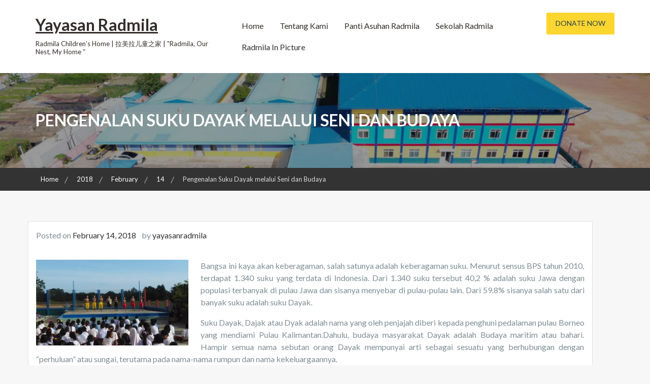

--- FILE ---
content_type: text/html; charset=UTF-8
request_url: https://yayasanradmila.org/blog/2018/02/14/pengenalan-suku-dayak-melalui-seni-dan-budaya/
body_size: 10251
content:
        <!DOCTYPE html><html lang="en-US" xmlns:fb="https://www.facebook.com/2008/fbml" xmlns:addthis="https://www.addthis.com/help/api-spec" >
    <head>

	        <meta charset="UTF-8">
        <meta name="viewport" content="width=device-width, initial-scale=1">
        <link rel="profile" href="http://gmpg.org/xfn/11">
        <link rel="pingback" href="https://yayasanradmila.org/xmlrpc.php">
    <title>Pengenalan Suku Dayak melalui Seni dan Budaya &#8211; Yayasan Radmila</title>
<meta name='robots' content='max-image-preview:large' />
<link rel='dns-prefetch' href='//s7.addthis.com' />
<link rel='dns-prefetch' href='//fonts.googleapis.com' />
<link rel='dns-prefetch' href='//s.w.org' />
<link rel="alternate" type="application/rss+xml" title="Yayasan Radmila &raquo; Feed" href="https://yayasanradmila.org/feed/" />
<link rel="alternate" type="application/rss+xml" title="Yayasan Radmila &raquo; Comments Feed" href="https://yayasanradmila.org/comments/feed/" />
<link rel="alternate" type="application/rss+xml" title="Yayasan Radmila &raquo; Pengenalan Suku Dayak melalui Seni dan Budaya Comments Feed" href="https://yayasanradmila.org/blog/2018/02/14/pengenalan-suku-dayak-melalui-seni-dan-budaya/feed/" />
		<script type="text/javascript">
			window._wpemojiSettings = {"baseUrl":"https:\/\/s.w.org\/images\/core\/emoji\/13.1.0\/72x72\/","ext":".png","svgUrl":"https:\/\/s.w.org\/images\/core\/emoji\/13.1.0\/svg\/","svgExt":".svg","source":{"concatemoji":"https:\/\/yayasanradmila.org\/wp-includes\/js\/wp-emoji-release.min.js?ver=5.8.12"}};
			!function(e,a,t){var n,r,o,i=a.createElement("canvas"),p=i.getContext&&i.getContext("2d");function s(e,t){var a=String.fromCharCode;p.clearRect(0,0,i.width,i.height),p.fillText(a.apply(this,e),0,0);e=i.toDataURL();return p.clearRect(0,0,i.width,i.height),p.fillText(a.apply(this,t),0,0),e===i.toDataURL()}function c(e){var t=a.createElement("script");t.src=e,t.defer=t.type="text/javascript",a.getElementsByTagName("head")[0].appendChild(t)}for(o=Array("flag","emoji"),t.supports={everything:!0,everythingExceptFlag:!0},r=0;r<o.length;r++)t.supports[o[r]]=function(e){if(!p||!p.fillText)return!1;switch(p.textBaseline="top",p.font="600 32px Arial",e){case"flag":return s([127987,65039,8205,9895,65039],[127987,65039,8203,9895,65039])?!1:!s([55356,56826,55356,56819],[55356,56826,8203,55356,56819])&&!s([55356,57332,56128,56423,56128,56418,56128,56421,56128,56430,56128,56423,56128,56447],[55356,57332,8203,56128,56423,8203,56128,56418,8203,56128,56421,8203,56128,56430,8203,56128,56423,8203,56128,56447]);case"emoji":return!s([10084,65039,8205,55357,56613],[10084,65039,8203,55357,56613])}return!1}(o[r]),t.supports.everything=t.supports.everything&&t.supports[o[r]],"flag"!==o[r]&&(t.supports.everythingExceptFlag=t.supports.everythingExceptFlag&&t.supports[o[r]]);t.supports.everythingExceptFlag=t.supports.everythingExceptFlag&&!t.supports.flag,t.DOMReady=!1,t.readyCallback=function(){t.DOMReady=!0},t.supports.everything||(n=function(){t.readyCallback()},a.addEventListener?(a.addEventListener("DOMContentLoaded",n,!1),e.addEventListener("load",n,!1)):(e.attachEvent("onload",n),a.attachEvent("onreadystatechange",function(){"complete"===a.readyState&&t.readyCallback()})),(n=t.source||{}).concatemoji?c(n.concatemoji):n.wpemoji&&n.twemoji&&(c(n.twemoji),c(n.wpemoji)))}(window,document,window._wpemojiSettings);
		</script>
		<style type="text/css">
img.wp-smiley,
img.emoji {
	display: inline !important;
	border: none !important;
	box-shadow: none !important;
	height: 1em !important;
	width: 1em !important;
	margin: 0 .07em !important;
	vertical-align: -0.1em !important;
	background: none !important;
	padding: 0 !important;
}
</style>
	<link rel='stylesheet' id='wp-block-library-css'  href='https://yayasanradmila.org/wp-includes/css/dist/block-library/style.min.css?ver=5.8.12' type='text/css' media='all' />
<style id='wp-block-library-theme-inline-css' type='text/css'>
#start-resizable-editor-section{display:none}.wp-block-audio figcaption{color:#555;font-size:13px;text-align:center}.is-dark-theme .wp-block-audio figcaption{color:hsla(0,0%,100%,.65)}.wp-block-code{font-family:Menlo,Consolas,monaco,monospace;color:#1e1e1e;padding:.8em 1em;border:1px solid #ddd;border-radius:4px}.wp-block-embed figcaption{color:#555;font-size:13px;text-align:center}.is-dark-theme .wp-block-embed figcaption{color:hsla(0,0%,100%,.65)}.blocks-gallery-caption{color:#555;font-size:13px;text-align:center}.is-dark-theme .blocks-gallery-caption{color:hsla(0,0%,100%,.65)}.wp-block-image figcaption{color:#555;font-size:13px;text-align:center}.is-dark-theme .wp-block-image figcaption{color:hsla(0,0%,100%,.65)}.wp-block-pullquote{border-top:4px solid;border-bottom:4px solid;margin-bottom:1.75em;color:currentColor}.wp-block-pullquote__citation,.wp-block-pullquote cite,.wp-block-pullquote footer{color:currentColor;text-transform:uppercase;font-size:.8125em;font-style:normal}.wp-block-quote{border-left:.25em solid;margin:0 0 1.75em;padding-left:1em}.wp-block-quote cite,.wp-block-quote footer{color:currentColor;font-size:.8125em;position:relative;font-style:normal}.wp-block-quote.has-text-align-right{border-left:none;border-right:.25em solid;padding-left:0;padding-right:1em}.wp-block-quote.has-text-align-center{border:none;padding-left:0}.wp-block-quote.is-large,.wp-block-quote.is-style-large{border:none}.wp-block-search .wp-block-search__label{font-weight:700}.wp-block-group.has-background{padding:1.25em 2.375em;margin-top:0;margin-bottom:0}.wp-block-separator{border:none;border-bottom:2px solid;margin-left:auto;margin-right:auto;opacity:.4}.wp-block-separator:not(.is-style-wide):not(.is-style-dots){width:100px}.wp-block-separator.has-background:not(.is-style-dots){border-bottom:none;height:1px}.wp-block-separator.has-background:not(.is-style-wide):not(.is-style-dots){height:2px}.wp-block-table thead{border-bottom:3px solid}.wp-block-table tfoot{border-top:3px solid}.wp-block-table td,.wp-block-table th{padding:.5em;border:1px solid;word-break:normal}.wp-block-table figcaption{color:#555;font-size:13px;text-align:center}.is-dark-theme .wp-block-table figcaption{color:hsla(0,0%,100%,.65)}.wp-block-video figcaption{color:#555;font-size:13px;text-align:center}.is-dark-theme .wp-block-video figcaption{color:hsla(0,0%,100%,.65)}.wp-block-template-part.has-background{padding:1.25em 2.375em;margin-top:0;margin-bottom:0}#end-resizable-editor-section{display:none}
</style>
<link rel='stylesheet' id='wow-animate-css-css'  href='https://yayasanradmila.org/wp-content/themes/charitize/assets/frameworks/wow/css/animate.min.css?ver=3.4.0' type='text/css' media='all' />
<link rel='stylesheet' id='slick-css-css'  href='https://yayasanradmila.org/wp-content/themes/charitize/assets/frameworks/slick/slick.css?ver=3.4.0' type='text/css' media='all' />
<link rel='stylesheet' id='charitize-style-css'  href='https://yayasanradmila.org/wp-content/themes/charitize/style.css?ver=5.8.12' type='text/css' media='all' />
<link rel='stylesheet' id='charitize-google-fonts-css'  href='https://fonts.googleapis.com/css?family=Lato%3A400%2C300%2C400italic%2C900%2C700%7CLato%3A400%2C300%2C400italic%2C900%2C700&#038;ver=5.8.12' type='text/css' media='all' />
<link rel='stylesheet' id='widget-css'  href='https://yayasanradmila.org/wp-content/themes/charitize/inc/widget/assets/widget.css?ver=5.8.12' type='text/css' media='all' />
<link rel='stylesheet' id='nextgen_widgets_style-css'  href='https://yayasanradmila.org/wp-content/plugins/nextgen-gallery/products/photocrati_nextgen/modules/widget/static/widgets.css?ver=3.15' type='text/css' media='all' />
<link rel='stylesheet' id='nextgen_basic_thumbnails_style-css'  href='https://yayasanradmila.org/wp-content/plugins/nextgen-gallery/products/photocrati_nextgen/modules/nextgen_basic_gallery/static/thumbnails/nextgen_basic_thumbnails.css?ver=3.15' type='text/css' media='all' />
<link rel='stylesheet' id='nextgen_basic_slideshow_style-css'  href='https://yayasanradmila.org/wp-content/plugins/nextgen-gallery/products/photocrati_nextgen/modules/nextgen_basic_gallery/static/slideshow/ngg_basic_slideshow.css?ver=3.15' type='text/css' media='all' />
<link rel='stylesheet' id='addthis_all_pages-css'  href='https://yayasanradmila.org/wp-content/plugins/addthis/frontend/build/addthis_wordpress_public.min.css?ver=5.8.12' type='text/css' media='all' />
<script type='text/javascript' src='https://yayasanradmila.org/wp-includes/js/jquery/jquery.min.js?ver=3.6.0' id='jquery-core-js'></script>
<script type='text/javascript' src='https://yayasanradmila.org/wp-includes/js/jquery/jquery-migrate.min.js?ver=3.3.2' id='jquery-migrate-js'></script>
<link rel="https://api.w.org/" href="https://yayasanradmila.org/wp-json/" /><link rel="alternate" type="application/json" href="https://yayasanradmila.org/wp-json/wp/v2/posts/186" /><link rel="EditURI" type="application/rsd+xml" title="RSD" href="https://yayasanradmila.org/xmlrpc.php?rsd" />
<link rel="wlwmanifest" type="application/wlwmanifest+xml" href="https://yayasanradmila.org/wp-includes/wlwmanifest.xml" /> 
<meta name="generator" content="WordPress 5.8.12" />
<link rel="canonical" href="https://yayasanradmila.org/blog/2018/02/14/pengenalan-suku-dayak-melalui-seni-dan-budaya/" />
<link rel='shortlink' href='https://yayasanradmila.org/?p=186' />
<link rel="alternate" type="application/json+oembed" href="https://yayasanradmila.org/wp-json/oembed/1.0/embed?url=https%3A%2F%2Fyayasanradmila.org%2Fblog%2F2018%2F02%2F14%2Fpengenalan-suku-dayak-melalui-seni-dan-budaya%2F" />
<link rel="alternate" type="text/xml+oembed" href="https://yayasanradmila.org/wp-json/oembed/1.0/embed?url=https%3A%2F%2Fyayasanradmila.org%2Fblog%2F2018%2F02%2F14%2Fpengenalan-suku-dayak-melalui-seni-dan-budaya%2F&#038;format=xml" />
        <style type="text/css">
        /*=====COLOR OPTION=====*/

        /*Color*/
        /*----------------------------------*/
                  .main-navigation a, .main-navigation a:visited{
            color: #332e2b          }
                  /*Primary color option*/
                  /*Link color option*/
          .contact-widget ul li a,
          .contact-widget ul li a i,
          .posted-on a,
          .cat-links a,
          .tags-links a,
          .author a,
          .comments-link a,
          .edit-link a,
          .nav-links .nav-previous a,
          .nav-links .nav-next a,
          .search-form .search-submit,
          .widget li a,

          .contact-widget ul li a:active,
          .contact-widget ul li a:active i,
          .posted-on a:active,
          .cat-links a:active,
          .tags-links a:active,
          .author a:active,
          .comments-link a:active,
          .edit-link a:active,
          .nav-links .nav-previous a:active,
          .nav-links .nav-next a:active,
          .search-form .search-submit:active,
          .widget li a:active{
                color: #313131;/*#332e2b*/

          }

          
        .wrapper-slider .slide-item .slider-title a,
        .wrapper-slider .slide-item,
        .page-inner-title .taxonomy-description,
        .page-inner-title .entry-header .entry-title,
        .page-inner-title,
        .page-inner-title .page-title,
        .main-navigation ul ul a,
        .main-navigation ul ul a:visited {
           color: #fff;/*#fff*/
        }
        @media screen and (max-width: 1199px){
        .main-navigation ul li a,
        .main-navigation ul li a:visited {
            color: #fff;/*#fff*/
            }
        }
                    .site-header .site-title a,
            .site-header .site-description{
                color: #332e2b; /*#332e2b*/
           }

         
          .site-header .site-title a,
          .site-header .site-description {
                font-family: "Lato";/*"Lato"*/
            }
         
            h1, h2, h3, h4, h5, h6, h1 a, h2 a, h3 a, h4 a, h5 a, h6 a {
                font-family: "Lato";/*"Lato"*/
            }
                    .page-inner-title{
                background-image: url(http://yayasanradmila.org/wp-content/uploads/2019/07/OK-FILEminimizer-2.jpg);
                }
        <br />
<b>Notice</b>:  Undefined variable: charitize_customizer_defaults in <b>/home/yayg7524/public_html/wp-content/themes/charitize/inc/hooks/wp-head.php</b> on line <b>164</b><br />
<br />
<b>Notice</b>:  Trying to access array offset on value of type null in <b>/home/yayg7524/public_html/wp-content/themes/charitize/inc/hooks/wp-head.php</b> on line <b>164</b><br />
        
        </style>
    <link rel="icon" href="https://yayasanradmila.org/wp-content/uploads/2018/01/cropped-cropped-YR-1-32x32.png" sizes="32x32" />
<link rel="icon" href="https://yayasanradmila.org/wp-content/uploads/2018/01/cropped-cropped-YR-1-192x192.png" sizes="192x192" />
<link rel="apple-touch-icon" href="https://yayasanradmila.org/wp-content/uploads/2018/01/cropped-cropped-YR-1-180x180.png" />
<meta name="msapplication-TileImage" content="https://yayasanradmila.org/wp-content/uploads/2018/01/cropped-cropped-YR-1-270x270.png" />

</head>

<body class="post-template-default single single-post postid-186 single-format-standard wp-embed-responsive evision-no-sidebar">


        <div id="page" class="hfeed site">
                <section id="wraploader" class="wraploader">
            <div id="loader" class="loader-outer">
              <svg id="wrapcircle" version="1.1" xmlns="http://www.w3.org/2000/svg" xmlns:xlink="http://www.w3.org/1999/xlink" x="0px" y="0px" width="71.333px" height="12.667px" viewBox="0 0 71.333 12.667" enable-background="new 0 0 71.333 12.667" xml:space="preserve">
              <circle fill="#FFFFFF" cx="5" cy="6.727" r="5" id="firstcircle"></circle>
              <circle fill="#FFFFFF" cx="20" cy="6.487" r="5" id="secondcircle"></circle>
              <circle fill="#FFFFFF" cx="35" cy="6.487" r="5" id="thirthcircle"></circle>
              <circle fill="#FFFFFF" cx="50" cy="6.487" r="5" id="forthcircle"></circle>
              <circle fill="#FFFFFF" cx="65" cy="6.487" r="5" id="fifthcircle"></circle>
              </svg>
            </div>
            </section>
        
                <a class="skip-link screen-reader-text" href="#content">Skip to content</a>
                <div class="wrapper header-wrapper">
                <header id="masthead" class="site-header" role="banner">
                    <div class="container">
                        <div class="row">
                            <div class="col-xs-12 col-sm-6 col-md-4">
                                <div class="site-branding">
                                                                                <p class="site-title"><a href="https://yayasanradmila.org/" rel="home">Yayasan Radmila</a></p>
                                                                                    <h2 class="site-description">Radmila Children’s Home | 拉美拉儿童之家 | &quot;Radmila, Our Nest, My Home “</h2>
                                                                        </div>
                            </div>
                            <div class="col-xs-12 col-sm-6 col-md-8">
                                <div class="row">
                                    <div class="nav-holder">
                                        <div class="col-xs-9 mb-device go-left">
                                            <button id="menu-toggle" class="menu-toggle" aria-controls="primary-menu" aria-expanded="false"><span class="fa fa-bars"></span></button>
                                            <div id="site-header-menu" class="site-header-menu">
                                                <nav id="site-navigation" class="main-navigation" role="navigation" aria-label="Primary Menu">
                                                    <div class="menu-home-container"><ul id="primary-menu" class="primary-menu"><li id="menu-item-58" class="menu-item menu-item-type-custom menu-item-object-custom menu-item-home menu-item-58"><a href="http://yayasanradmila.org">Home</a></li>
<li id="menu-item-60" class="menu-item menu-item-type-post_type menu-item-object-post menu-item-60"><a href="https://yayasanradmila.org/blog/2018/01/02/hello-world/">Tentang Kami</a></li>
<li id="menu-item-133" class="menu-item menu-item-type-taxonomy menu-item-object-category menu-item-133"><a href="https://yayasanradmila.org/blog/category/panti-asuhan-radmila/">Panti Asuhan Radmila</a></li>
<li id="menu-item-55" class="menu-item menu-item-type-taxonomy menu-item-object-category current-post-ancestor current-menu-parent current-post-parent menu-item-55"><a href="https://yayasanradmila.org/blog/category/sekolah-radmila/">Sekolah Radmila</a></li>
<li id="menu-item-283" class="menu-item menu-item-type-post_type menu-item-object-page menu-item-283"><a href="https://yayasanradmila.org/radmila-picture/radmila-picture/">Radmila In Picture</a></li>
</ul></div>                                                </nav><!-- #site-navigation -->
                                            </div><!-- site-header-menu -->
                                        </div>
                                         <div class="col-xs-3 mb-device go-right">
                                                <span class="header-btn">
                                                    <a href="http://yayasanradmila.org/#" class="button">Donate Now</a>
                                                </span>
                                            </div>
                                    </div>
                                </div>
                            </div>
                        </div>
                    </div>
                </header>
                <header id="fixedhead" class="site-header" role="banner">
                    <div class="container">
                        <div class="row">
                            <div class="col-xs-12 col-sm-6 col-md-4">
                                <div class="site-branding">
                                                                                <p class="site-title"><a href="https://yayasanradmila.org/" rel="home">Yayasan Radmila</a></p>
                                                                        </div>
                            </div>
                            <div class="col-xs-12 col-sm-6 col-md-8">
                                <div class="row">
                                    <div class="nav-holder">
                                        <div class="col-xs-9 mb-device go-left">
                                            <button id="menu-toggle-fixed" class="menu-toggle" aria-controls="primary-menu" aria-expanded="false"><span class="fa fa-bars"></span></button>
                                            <div id="site-header-menu-fixed" class="site-header-menu">
                                                <nav id="site-navigation-fixed" class="main-navigation" role="navigation" aria-label="Primary Menu">
                                                    <div class="menu-home-container"><ul id="primary-menu" class="primary-menu"><li class="menu-item menu-item-type-custom menu-item-object-custom menu-item-home menu-item-58"><a href="http://yayasanradmila.org">Home</a></li>
<li class="menu-item menu-item-type-post_type menu-item-object-post menu-item-60"><a href="https://yayasanradmila.org/blog/2018/01/02/hello-world/">Tentang Kami</a></li>
<li class="menu-item menu-item-type-taxonomy menu-item-object-category menu-item-133"><a href="https://yayasanradmila.org/blog/category/panti-asuhan-radmila/">Panti Asuhan Radmila</a></li>
<li class="menu-item menu-item-type-taxonomy menu-item-object-category current-post-ancestor current-menu-parent current-post-parent menu-item-55"><a href="https://yayasanradmila.org/blog/category/sekolah-radmila/">Sekolah Radmila</a></li>
<li class="menu-item menu-item-type-post_type menu-item-object-page menu-item-283"><a href="https://yayasanradmila.org/radmila-picture/radmila-picture/">Radmila In Picture</a></li>
</ul></div>                                                </nav><!-- #site-navigation -->
                                            </div><!-- site-header-menu -->
                                        </div>
                                        <div class="col-xs-3 mb-device go-right">
                                            <span class="header-btn">
                                                <a href="http://yayasanradmila.org/#" class="button">Donate Now</a>
                                            </span>
                                        </div>
                                    </div>
                                </div>
                            </div>
                        </div>
                    </div>
                </header>
            </div>
    <div class="wrapper page-inner-title">
	<div class="thumb-overlay"></div>
	<div class="container">
	    <div class="row">
	        <div class="col-md-12 col-sm-12 col-xs-12">
				<header class="entry-header">
					<h1 class="entry-title">Pengenalan Suku Dayak melalui Seni dan Budaya</h1>				</header><!-- .entry-header -->
	        </div>
	    </div>
	</div>
</div>
<div id="breadcrumb" class="wrapper wrap-breadcrumb"><div class="container"><div class="breadcrumb-inner"><div role="navigation" aria-label="Breadcrumbs" class="breadcrumb-trail breadcrumbs" itemprop="breadcrumb"><ul class="trail-items" itemscope itemtype="http://schema.org/BreadcrumbList"><meta name="numberOfItems" content="5" /><meta name="itemListOrder" content="Ascending" /><li itemprop="itemListElement" itemscope itemtype="http://schema.org/ListItem" class="trail-item trail-begin"><a href="https://yayasanradmila.org" rel="home"><span itemprop="name">Home</span></a><meta itemprop="position" content="1" /></li><li itemprop="itemListElement" itemscope itemtype="http://schema.org/ListItem" class="trail-item"><a href="https://yayasanradmila.org/blog/2018/"><span itemprop="name">2018</span></a><meta itemprop="position" content="2" /></li><li itemprop="itemListElement" itemscope itemtype="http://schema.org/ListItem" class="trail-item"><a href="https://yayasanradmila.org/blog/2018/02/"><span itemprop="name">February</span></a><meta itemprop="position" content="3" /></li><li itemprop="itemListElement" itemscope itemtype="http://schema.org/ListItem" class="trail-item"><a href="https://yayasanradmila.org/blog/2018/02/14/"><span itemprop="name">14</span></a><meta itemprop="position" content="4" /></li><li itemprop="itemListElement" itemscope itemtype="http://schema.org/ListItem" class="trail-item trail-end"><span itemprop="name">Pengenalan Suku Dayak melalui Seni dan Budaya</span><meta itemprop="position" content="5" /></li></ul></div></div></div><!-- .container-fluid --></div><!-- #breadcrumb --><section class="wrapper wrap-content">
	<div class= "site-content">
		<div id="primary" class="content-area">
			<main id="main" class="site-main" role="main">

			
<article id="post-186" class="post-186 post type-post status-publish format-standard hentry category-sekolah-radmila tag-sekolah-radmila">
	<header class="entry-header">
		<div class="entry-meta">
			<span class="posted-on">Posted on <a href="https://yayasanradmila.org/blog/2018/02/14/pengenalan-suku-dayak-melalui-seni-dan-budaya/" rel="bookmark"><time class="entry-date published" datetime="2018-02-14T04:52:04+00:00">February 14, 2018</time><time class="updated" datetime="2018-02-20T02:26:31+00:00">February 20, 2018</time></a></span><span class="byline"> by <span class="author vcard"><a class="url fn n" href="https://yayasanradmila.org/blog/author/yayasanradmila/">yayasanradmila</a></span></span>		</div><!-- .entry-meta -->
	</header><!-- .entry-header -->

	<div class="entry-content">
		<div class='image-full'></div>		<div class="at-above-post addthis_tool" data-url="https://yayasanradmila.org/blog/2018/02/14/pengenalan-suku-dayak-melalui-seni-dan-budaya/"></div><p style="text-align: justify;"><img loading="lazy" class="size-medium wp-image-187 alignleft" src="http://yayasanradmila.org/wp-content/uploads/2018/02/IMG_20180213_073603-300x169.jpg" alt="" width="300" height="169" srcset="https://yayasanradmila.org/wp-content/uploads/2018/02/IMG_20180213_073603-300x169.jpg 300w, https://yayasanradmila.org/wp-content/uploads/2018/02/IMG_20180213_073603-768x433.jpg 768w, https://yayasanradmila.org/wp-content/uploads/2018/02/IMG_20180213_073603-1024x577.jpg 1024w" sizes="(max-width: 300px) 100vw, 300px" />Bangsa ini kaya akan keberagaman, salah satunya adalah keberagaman suku. Menurut sensus BPS tahun 2010, terdapat 1.340 suku yang terdata di Indonesia. Dari 1.340 suku tersebut 40,2 % adalah suku Jawa dengan populasi terbanyak di pulau Jawa dan sisanya menyebar di pulau-pulau lain. Dari 59.8% sisanya salah satu dari banyak suku adalah suku Dayak.</p>
<p style="text-align: justify;">Suku Dayak, Dajak atau Dyak adalah nama yang oleh penjajah diberi kepada penghuni peda<span class="text_exposed_show">laman pulau Borneo yang mendiami Pulau Kalimantan.Dahulu, budaya masyarakat Dayak adalah Budaya maritim atau bahari. Hampir semua nama sebutan orang Dayak mempunyai arti sebagai sesuatu yang berhubungan dengan &#8220;perhuluan&#8221; atau sungai, terutama pada nama-nama rumpun dan nama kekeluargaannya.</span><span id="more-186"></span></p>
<div class="text_exposed_show" style="text-align: justify;">
<p>Ada yang membagi orang Dayak dalam enam rumpun yakni rumpun Klemantan alias Kalimantan, rumpun Iban, rumpun Apokayan yaitu Dayak Kayan, Kenyah dan Bahau, rumpun Murut, rumpun Ot Danum-Ngaju dan rumpun Punan. Namun secara ilmiah, para linguis melihat 5 kelompok bahasa yang dituturkan di pulau Kalimantan dan masing-masing memiliki kerabat di luar pulau Kalimantan.</p>
<p>Nah untuk mengenalkan keragaman suku kepada Peserta Didik bukanlah semudah seperti penjelasan di atas. Harus dibutuhkan cara, salah satu cara adalah dengan mengenalkan Seni dan Budayanya. Berikutnya seni tari merupakan media yang cukup bagus untuk perkenalan tersebut. Berikut ini adalah dokumentasi <a class="profileLink" href="https://www.facebook.com/profile.php?id=100009326359971&amp;fref=mentions" data-hovercard="/ajax/hovercard/user.php?id=100009326359971&amp;extragetparams=%7B%22fref%22%3A%22mentions%22%7D" data-hovercard-prefer-more-content-show="1">Sekolah Radmila</a> dalam proses mengenalkan budaya Dayak dalam bentuk tarian. Pelakunya juga dari Peserta Didik sendiri, mereka mempelajari, kemudian mempraktikan seni, agar lebih paham bahwa keragaman merupakan sebuah keindahan.</p>
</div>
<!-- AddThis Advanced Settings above via filter on the_content --><!-- AddThis Advanced Settings below via filter on the_content --><!-- AddThis Advanced Settings generic via filter on the_content --><!-- AddThis Share Buttons above via filter on the_content --><!-- AddThis Share Buttons below via filter on the_content --><div class="at-below-post addthis_tool" data-url="https://yayasanradmila.org/blog/2018/02/14/pengenalan-suku-dayak-melalui-seni-dan-budaya/"></div><!-- AddThis Share Buttons generic via filter on the_content -->			</div><!-- .entry-content -->

	<footer class="entry-footer">
		<span class="cat-links">Posted in <a href="https://yayasanradmila.org/blog/category/sekolah-radmila/" rel="category tag">Sekolah Radmila</a></span><span class="tags-links">Tagged <a href="https://yayasanradmila.org/blog/tag/sekolah-radmila/" rel="tag">Sekolah Radmila</a></span>	</footer><!-- .entry-footer -->
</article><!-- #post-## -->


	<nav class="navigation post-navigation" role="navigation" aria-label="Posts">
		<h2 class="screen-reader-text">Post navigation</h2>
		<div class="nav-links"><div class="nav-previous"><a href="https://yayasanradmila.org/blog/2018/02/13/tari-kreasi-tabal-gempita/" rel="prev">Tari Kreasi Tabal Gempita</a></div><div class="nav-next"><a href="https://yayasanradmila.org/blog/2018/02/14/kehidupan/" rel="next">Kehidupan</a></div></div>
	</nav>
<div id="comments" class="comments-area">

		<div id="respond" class="comment-respond">
		<h3 id="reply-title" class="comment-reply-title">Leave a Reply <small><a rel="nofollow" id="cancel-comment-reply-link" href="/blog/2018/02/14/pengenalan-suku-dayak-melalui-seni-dan-budaya/#respond" style="display:none;">Cancel reply</a></small></h3><form action="https://yayasanradmila.org/wp-comments-post.php" method="post" id="commentform" class="comment-form" novalidate><p class="comment-notes"><span id="email-notes">Your email address will not be published.</span> Required fields are marked <span class="required">*</span></p><p class="comment-form-comment"><label for="comment">Comment</label> <textarea id="comment" name="comment" cols="45" rows="8" maxlength="65525" required="required"></textarea></p><p class="comment-form-author"><label for="author">Name <span class="required">*</span></label> <input id="author" name="author" type="text" value="" size="30" maxlength="245" required='required' /></p>
<p class="comment-form-email"><label for="email">Email <span class="required">*</span></label> <input id="email" name="email" type="email" value="" size="30" maxlength="100" aria-describedby="email-notes" required='required' /></p>
<p class="comment-form-url"><label for="url">Website</label> <input id="url" name="url" type="url" value="" size="30" maxlength="200" /></p>
<p class="comment-form-cookies-consent"><input id="wp-comment-cookies-consent" name="wp-comment-cookies-consent" type="checkbox" value="yes" /> <label for="wp-comment-cookies-consent">Save my name, email, and website in this browser for the next time I comment.</label></p>
<p class="form-submit"><input name="submit" type="submit" id="submit" class="submit" value="Post Comment" /> <input type='hidden' name='comment_post_ID' value='186' id='comment_post_ID' />
<input type='hidden' name='comment_parent' id='comment_parent' value='0' />
</p><input type="hidden" id="ak_js" name="ak_js" value="47"/><textarea name="ak_hp_textarea" cols="45" rows="8" maxlength="100" style="display: none !important;"></textarea></form>	</div><!-- #respond -->
	
</div><!-- #comments -->

			</main><!-- #main -->
		</div><!-- #primary -->
		
<aside id="secondary" class="widget-area" role="complementary">
	<section id="media_image-26" class="widget widget_media_image"><h2 class="widget-title">ADDRESS</h2><img width="300" height="124" src="https://yayasanradmila.org/wp-content/uploads/2019/10/ALAMAT-300x124.png" class="image wp-image-524  attachment-medium size-medium" alt="" loading="lazy" style="max-width: 100%; height: auto;" srcset="https://yayasanradmila.org/wp-content/uploads/2019/10/ALAMAT-300x124.png 300w, https://yayasanradmila.org/wp-content/uploads/2019/10/ALAMAT-768x316.png 768w, https://yayasanradmila.org/wp-content/uploads/2019/10/ALAMAT-1024x422.png 1024w, https://yayasanradmila.org/wp-content/uploads/2019/10/ALAMAT.png 1063w" sizes="(max-width: 300px) 100vw, 300px" /></section><section id="media_image-20" class="widget widget_media_image"><h2 class="widget-title">LOCATION</h2><a href="https://goo.gl/maps/s4zpgDZkVAw"><img width="300" height="124" src="https://yayasanradmila.org/wp-content/uploads/2019/01/LOCATION-300x124.png" class="image wp-image-434  attachment-medium size-medium" alt="" loading="lazy" style="max-width: 100%; height: auto;" srcset="https://yayasanradmila.org/wp-content/uploads/2019/01/LOCATION-300x124.png 300w, https://yayasanradmila.org/wp-content/uploads/2019/01/LOCATION-768x316.png 768w, https://yayasanradmila.org/wp-content/uploads/2019/01/LOCATION-1024x422.png 1024w, https://yayasanradmila.org/wp-content/uploads/2019/01/LOCATION.png 1063w" sizes="(max-width: 300px) 100vw, 300px" /></a></section><section id="media_image-7" class="widget widget_media_image"><a href="http://yayasanradmila.org"><img width="195" height="13" src="https://yayasanradmila.org/wp-content/uploads/2018/01/textspace_1515049797_6bef8b6d.gif" class="image wp-image-141  attachment-full size-full" alt="" loading="lazy" style="max-width: 100%; height: auto;" /></a></section><section id="media_image-22" class="widget widget_media_image"><a href="http://yayasanradmila.org/blog/2018/01/02/fasilitas-fasilitas-yang-tersedia-di-panti-asuhan-radmila/"><img width="300" height="124" src="https://yayasanradmila.org/wp-content/uploads/2019/03/fasilitas-300x124.jpg" class="image wp-image-471  attachment-medium size-medium" alt="" loading="lazy" style="max-width: 100%; height: auto;" srcset="https://yayasanradmila.org/wp-content/uploads/2019/03/fasilitas-300x124.jpg 300w, https://yayasanradmila.org/wp-content/uploads/2019/03/fasilitas-768x316.jpg 768w, https://yayasanradmila.org/wp-content/uploads/2019/03/fasilitas-1024x422.jpg 1024w, https://yayasanradmila.org/wp-content/uploads/2019/03/fasilitas.jpg 1063w" sizes="(max-width: 300px) 100vw, 300px" /></a></section><section id="media_image-14" class="widget widget_media_image"><img width="1063" height="591" src="https://yayasanradmila.org/wp-content/uploads/2018/11/DONATION.png" class="image wp-image-388  attachment-full size-full" alt="" loading="lazy" style="max-width: 100%; height: auto;" /></section><section id="categories-2" class="widget widget_categories"><h2 class="widget-title">Categories</h2>
			<ul>
					<li class="cat-item cat-item-9"><a href="https://yayasanradmila.org/blog/category/panti-asuhan-radmila/">Panti Asuhan Radmila</a>
</li>
	<li class="cat-item cat-item-3"><a href="https://yayasanradmila.org/blog/category/sekolah-radmila/">Sekolah Radmila</a>
</li>
	<li class="cat-item cat-item-1"><a href="https://yayasanradmila.org/blog/category/uncategorized/">Uncategorized</a>
</li>
	<li class="cat-item cat-item-2"><a href="https://yayasanradmila.org/blog/category/yayasan-radmila/">Yayasan Radmila</a>
</li>
			</ul>

			</section>
		<section id="recent-posts-2" class="widget widget_recent_entries">
		<h2 class="widget-title">Recent Posts</h2>
		<ul>
											<li>
					<a href="https://yayasanradmila.org/blog/2019/08/29/angkatan-ke-ii-lksa-radmila/">Angkatan Ke II LKSA Radmila</a>
									</li>
											<li>
					<a href="https://yayasanradmila.org/blog/2019/04/15/sds-radmila-mendapat-peringkat-i-dalam-try-out-kecamatan-batu-aji-tahun-pelajaran-2018-2019/">SDS Radmila Mendapat Peringkat I dalam Try Out Kecamatan Batu Aji tahun pelajaran 2018/2019</a>
									</li>
											<li>
					<a href="https://yayasanradmila.org/blog/2019/03/13/tim-dance-sekolah-radmila-bawa-pulang-piala-globe/">Tim Dance Sekolah Radmila Bawa Pulang Piala Globe</a>
									</li>
											<li>
					<a href="https://yayasanradmila.org/blog/2019/02/11/year-of-the-pig/">Year Of The Pig.</a>
									</li>
											<li>
					<a href="https://yayasanradmila.org/blog/2019/01/08/perayaan-natal-resolusi-2019/">Perayaan Natal &amp; Resolusi 2019</a>
									</li>
					</ul>

		</section><section id="media_video-8" class="widget widget_media_video"><h2 class="widget-title">SEKOLAH RADMILA</h2><div style="width:100%;" class="wp-video"><!--[if lt IE 9]><script>document.createElement('video');</script><![endif]-->
<video class="wp-video-shortcode" id="video-186-1" preload="metadata" controls="controls"><source type="video/youtube" src="https://www.youtube.com/watch?v=aoY4H4eQGkU&#038;_=1" /><a href="https://www.youtube.com/watch?v=aoY4H4eQGkU">https://www.youtube.com/watch?v=aoY4H4eQGkU</a></video></div></section></aside><!-- #secondary -->
	</div>
</section>
</div>        <!-- *****************************************
             Footer section starts
    ****************************************** -->
        <footer id="colophon" class="wrapper evision-wrapper site-footer" role="contentinfo">
            <div class="container">
                <nav class="footer-nav main-navigation">
                                    </nav>
                <div class="footer-bottom">
                    <span class="copyright">
                        Copyright &copy; All right reserved.                    </span>
                                            <span class="site-info">
                            <a href="https://wordpress.org/">Proudly powered by WordPress.</a>
                            <span class="sep"> | </span>
                            Theme: Charitize by <a href="http://evisionthemes.com/" rel="designer">eVisionThemes</a>                        </span><!-- .site-info -->
                                    </div>
            </div>
        </footer><!-- #colophon -->
        <!-- *****************************************
                 Footer section ends
        ****************************************** -->
                <a id="gotop" class="evision-back-to-top" href="#top"><i class="fa fa-angle-up"></i></a>
                </div><!-- #page -->
    <script data-cfasync="false" type="text/javascript">if (window.addthis_product === undefined) { window.addthis_product = "wpp"; } if (window.wp_product_version === undefined) { window.wp_product_version = "wpp-6.2.6"; } if (window.addthis_share === undefined) { window.addthis_share = {}; } if (window.addthis_config === undefined) { window.addthis_config = {"data_track_clickback":true,"ignore_server_config":true,"ui_atversion":"300"}; } if (window.addthis_layers === undefined) { window.addthis_layers = {}; } if (window.addthis_layers_tools === undefined) { window.addthis_layers_tools = []; } else {  } if (window.addthis_plugin_info === undefined) { window.addthis_plugin_info = {"info_status":"enabled","cms_name":"WordPress","plugin_name":"Share Buttons by AddThis","plugin_version":"6.2.6","plugin_mode":"WordPress","anonymous_profile_id":"wp-06519aed039b6b512e72ab2764662b01","page_info":{"template":"posts","post_type":""},"sharing_enabled_on_post_via_metabox":false}; } 
                    (function() {
                      var first_load_interval_id = setInterval(function () {
                        if (typeof window.addthis !== 'undefined') {
                          window.clearInterval(first_load_interval_id);
                          if (typeof window.addthis_layers !== 'undefined' && Object.getOwnPropertyNames(window.addthis_layers).length > 0) {
                            window.addthis.layers(window.addthis_layers);
                          }
                          if (Array.isArray(window.addthis_layers_tools)) {
                            for (i = 0; i < window.addthis_layers_tools.length; i++) {
                              window.addthis.layers(window.addthis_layers_tools[i]);
                            }
                          }
                        }
                     },1000)
                    }());
                </script><link rel='stylesheet' id='mediaelement-css'  href='https://yayasanradmila.org/wp-includes/js/mediaelement/mediaelementplayer-legacy.min.css?ver=4.2.16' type='text/css' media='all' />
<link rel='stylesheet' id='wp-mediaelement-css'  href='https://yayasanradmila.org/wp-includes/js/mediaelement/wp-mediaelement.min.css?ver=5.8.12' type='text/css' media='all' />
<script type='text/javascript' src='https://yayasanradmila.org/wp-content/themes/charitize/assets/js/modernizr.min.js?ver=2.8.3' id='modernizr-js'></script>
<script type='text/javascript' src='https://yayasanradmila.org/wp-content/themes/charitize/assets/js/menu2016.js?ver=20120206' id='navigation-js-js'></script>
<script type='text/javascript' src='https://yayasanradmila.org/wp-content/themes/charitize/assets/frameworks/jquery.easing/jquery.easing.js?ver=0.3.6' id='easing-js-js'></script>
<script type='text/javascript' src='https://yayasanradmila.org/wp-content/themes/charitize/assets/frameworks/wow/js/wow.min.js?ver=1.1.2' id='wow-js'></script>
<script type='text/javascript' src='https://yayasanradmila.org/wp-content/themes/charitize/assets/frameworks/slick/slick.min.js?ver=1.6.0' id='slick-js'></script>
<script type='text/javascript' src='https://yayasanradmila.org/wp-content/themes/charitize/assets/frameworks/waypoints/jquery.waypoints.min.js?ver=4.0.0' id='waypoints-js'></script>
<script type='text/javascript' src='https://yayasanradmila.org/wp-content/themes/charitize/assets/frameworks/cycle2/jquery.cycle2.min.js?ver=2.1.6' id='cycle2-script-js'></script>
<script type='text/javascript' src='https://yayasanradmila.org/wp-content/themes/charitize/assets/frameworks/cycle2/jquery.cycle2.swipe.js?ver=20121120' id='cycle2-script-swipe-js'></script>
<script type='text/javascript' src='https://yayasanradmila.org/wp-content/themes/charitize/assets/js/evision-custom.js?ver=1.0.1' id='evision-custom-js'></script>
<script type='text/javascript' src='https://yayasanradmila.org/wp-content/themes/charitize/assets/js/skip-link-focus-fix.js?ver=20130115' id='skip-link-focus-fix-js'></script>
<script type='text/javascript' src='https://yayasanradmila.org/wp-includes/js/comment-reply.min.js?ver=5.8.12' id='comment-reply-js'></script>
<script type='text/javascript' src='https://s7.addthis.com/js/300/addthis_widget.js?ver=5.8.12#pubid=wp-06519aed039b6b512e72ab2764662b01' id='addthis_widget-js'></script>
<script type='text/javascript' src='https://yayasanradmila.org/wp-includes/js/wp-embed.min.js?ver=5.8.12' id='wp-embed-js'></script>
<script type='text/javascript' id='mediaelement-core-js-before'>
var mejsL10n = {"language":"en","strings":{"mejs.download-file":"Download File","mejs.install-flash":"You are using a browser that does not have Flash player enabled or installed. Please turn on your Flash player plugin or download the latest version from https:\/\/get.adobe.com\/flashplayer\/","mejs.fullscreen":"Fullscreen","mejs.play":"Play","mejs.pause":"Pause","mejs.time-slider":"Time Slider","mejs.time-help-text":"Use Left\/Right Arrow keys to advance one second, Up\/Down arrows to advance ten seconds.","mejs.live-broadcast":"Live Broadcast","mejs.volume-help-text":"Use Up\/Down Arrow keys to increase or decrease volume.","mejs.unmute":"Unmute","mejs.mute":"Mute","mejs.volume-slider":"Volume Slider","mejs.video-player":"Video Player","mejs.audio-player":"Audio Player","mejs.captions-subtitles":"Captions\/Subtitles","mejs.captions-chapters":"Chapters","mejs.none":"None","mejs.afrikaans":"Afrikaans","mejs.albanian":"Albanian","mejs.arabic":"Arabic","mejs.belarusian":"Belarusian","mejs.bulgarian":"Bulgarian","mejs.catalan":"Catalan","mejs.chinese":"Chinese","mejs.chinese-simplified":"Chinese (Simplified)","mejs.chinese-traditional":"Chinese (Traditional)","mejs.croatian":"Croatian","mejs.czech":"Czech","mejs.danish":"Danish","mejs.dutch":"Dutch","mejs.english":"English","mejs.estonian":"Estonian","mejs.filipino":"Filipino","mejs.finnish":"Finnish","mejs.french":"French","mejs.galician":"Galician","mejs.german":"German","mejs.greek":"Greek","mejs.haitian-creole":"Haitian Creole","mejs.hebrew":"Hebrew","mejs.hindi":"Hindi","mejs.hungarian":"Hungarian","mejs.icelandic":"Icelandic","mejs.indonesian":"Indonesian","mejs.irish":"Irish","mejs.italian":"Italian","mejs.japanese":"Japanese","mejs.korean":"Korean","mejs.latvian":"Latvian","mejs.lithuanian":"Lithuanian","mejs.macedonian":"Macedonian","mejs.malay":"Malay","mejs.maltese":"Maltese","mejs.norwegian":"Norwegian","mejs.persian":"Persian","mejs.polish":"Polish","mejs.portuguese":"Portuguese","mejs.romanian":"Romanian","mejs.russian":"Russian","mejs.serbian":"Serbian","mejs.slovak":"Slovak","mejs.slovenian":"Slovenian","mejs.spanish":"Spanish","mejs.swahili":"Swahili","mejs.swedish":"Swedish","mejs.tagalog":"Tagalog","mejs.thai":"Thai","mejs.turkish":"Turkish","mejs.ukrainian":"Ukrainian","mejs.vietnamese":"Vietnamese","mejs.welsh":"Welsh","mejs.yiddish":"Yiddish"}};
</script>
<script type='text/javascript' src='https://yayasanradmila.org/wp-includes/js/mediaelement/mediaelement-and-player.min.js?ver=4.2.16' id='mediaelement-core-js'></script>
<script type='text/javascript' src='https://yayasanradmila.org/wp-includes/js/mediaelement/mediaelement-migrate.min.js?ver=5.8.12' id='mediaelement-migrate-js'></script>
<script type='text/javascript' id='mediaelement-js-extra'>
/* <![CDATA[ */
var _wpmejsSettings = {"pluginPath":"\/wp-includes\/js\/mediaelement\/","classPrefix":"mejs-","stretching":"responsive"};
/* ]]> */
</script>
<script type='text/javascript' src='https://yayasanradmila.org/wp-includes/js/mediaelement/wp-mediaelement.min.js?ver=5.8.12' id='wp-mediaelement-js'></script>
<script type='text/javascript' src='https://yayasanradmila.org/wp-includes/js/mediaelement/renderers/vimeo.min.js?ver=4.2.16' id='mediaelement-vimeo-js'></script>
</body>
</html>